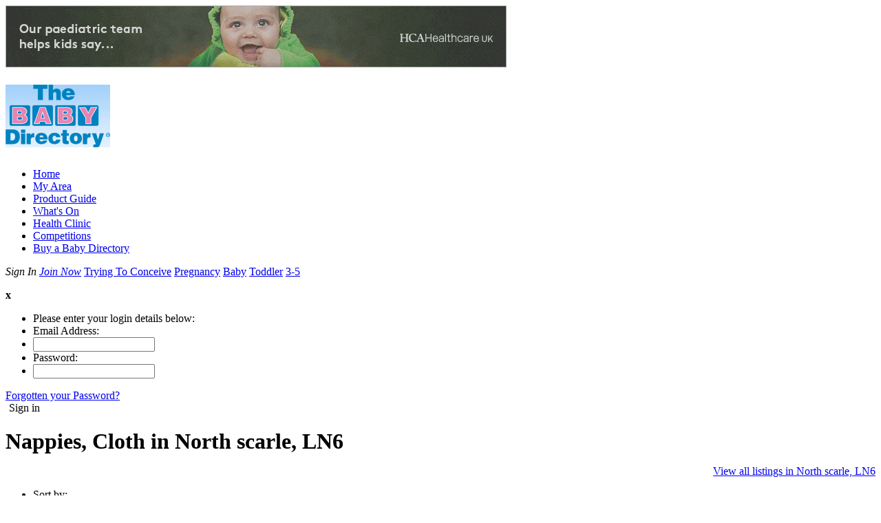

--- FILE ---
content_type: text/html; charset=iso-8859-1
request_url: http://www.babydirectory.com/local_listings/section/nappies_cloth/north_scarle-ln6
body_size: 4567
content:
<!DOCTYPE html PUBLIC "-//W3C//DTD XHTML 1.0 Strict//EN" "http://www.w3.org/TR/xhtml1/DTD/xhtml1-strict.dtd">
<html lang="en">
<head>
  <title>Nappies, Cloth in North scarle, LN6 - The Baby Directory</title>
  <meta http-equiv="Content-Type" content="text/html; charset=iso-8859-1" lang="en" />
  <meta http-equiv="Cache-Control" content="public" />
  <meta name="Robots" content="index,follow" />
  <meta name="Revisit-After" content="2 days" />
  <meta name="Developers" content="Online Solutions UK Ltd" />
  <meta name="Author" content="The Baby Directory" />
  <meta name="MSSmartTagsPreventParsing" content="true" />
<meta name="google-site-verification" content="NZHpLegn72JOabi3lGP8u8NFLO4bqX_d21aatCa6jxc" />  <meta name="Description" content="View all Nappies, Cloth in North scarle, LN6 on babydirectory.com" />
  <meta name="Keywords" content="baby, babies, toddler activities, kids, children, London baby, nursery school, day nurseries, nannies, nanny agencies, antenatal classes, days out, days out baby, days out with kids, what's on baby, baby show," />  <link rel="stylesheet" href="https://www.babydirectory.com/code/default.css" type="text/css" media="screen" />
  <link rel="stylesheet" href="https://www.babydirectory.com/code/navigation.css" type="text/css" media="screen" />
  <link rel="stylesheet" href="https://www.babydirectory.com/code/print.css" type="text/css" media="print" />

  <script type="text/javascript" src="https://www.babydirectory.com/code/jquery.js"></script>
  <script type="text/javascript" src="https://www.babydirectory.com/code/latlng.js"></script>
  <script type="text/javascript" src="https://www.babydirectory.com/code/jquery_autocomplete.js"></script>
  <script type="text/javascript" src="https://www.babydirectory.com/code/autocomplete_data.js"></script>
  <script type="text/javascript">
    $(document).ready(function() {
      var data = categories.concat(companies);
      data = data.concat(sections);
      $("#searchquery").autocomplete(data,{ width: 185, max: 30, matchContains: true });
      $("#postcode").autocomplete(postcodes,{ width: 127, minChars: 1, max: 0, matchContains: true });
    });
  </script>
  <link rel="stylesheet" href="https://www.babydirectory.com/code/autocomplete_home.css" type="text/css" />
  <script type="text/javascript" src="https://www.babydirectory.com/code/scripting.js"></script>
  <script type="text/javascript" src="https://www.babydirectory.com/code/swfobject.js"></script>
  <script type="text/javascript">
  <!--
    $(document).ready(function(){
      $("#navigation a.signin").click(function(){ $("#login_panel").slideDown('fast'); });
      $("#login_panel a.close").click(function(){ $("#login_panel").fadeOut('fast'); });
      $("div.location a.change").click(function(){
        $("#change_clocation").fadeIn('fast');
        $("div.location a.change").fadeOut('fast');
      });
      $("#change_clocation a").click(function(){
        $("#change_clocation").fadeOut('fast');
        $("div.location a.change").fadeIn('fast');
      });
      $("#but_info").toggle(function(){
        $(this).addClass("close");
      }, function () {
        $(this).removeClass("close");
      });
      $("#but_info").click(function(){
        $("#localhome_help").toggle('fast');
      });
      $("ul.extraimages a:last").css('margin-right','0')
    });
  //-->
  </script>
<script type='text/javascript' src='http://partner.googleadservices.com/gampad/google_service.js'>
</script>
<script type='text/javascript'>
GS_googleAddAdSenseService("ca-pub-0681279704607499");
GS_googleEnableAllServices();
</script>
<script type='text/javascript'>
GA_googleAddSlot("ca-pub-0681279704607499", "bd_leaderboard");
GA_googleAddSlot("ca-pub-0681279704607499", "bd_mpu");
GA_googleAddSlot("ca-pub-0681279704607499", "bd_sky");
</script>
<script type='text/javascript'>
GA_googleFetchAds();
</script><!-- BEGIN Krux Control Tag for babydirectory.co.uk -->
<script class="kxct" data-id="HtSj0Nbi" data-version="async:1.7" type="text/javascript">
  window.Krux||((Krux=function(){Krux.q.push(arguments)}).q=[]);
  (function(){
    var k=document.createElement('script');k.type='text/javascript';k.async=true;
    var m,src=(m=location.href.match(/\bkxsrc=([^&]+)/))&&decodeURIComponent(m[1]);    
    k.src = /^https?:\/\/([^\/]+\.)?krxd\.net(:\d{1,5})?\//i.test(src) ? src : src === "disable" ? "" :
      (location.protocol==="https:"?"https:":"http:")+"//cdn.krxd.net/controltag?confid=HtSj0Nbi";
    var s=document.getElementsByTagName('script')[0];s.parentNode.insertBefore(k,s);
  })();
</script>
<!-- END Krux Controltag -->

<script type="text/javascript">
var gaJsHost = (("https:" == document.location.protocol) ? "https://ssl." : "http://www.");
document.write(unescape("%3Cscript src='" + gaJsHost + "google-analytics.com/ga.js' type='text/javascript'%3E%3C/script%3E"));
</script>
<script type="text/javascript">
try {
var pageTracker = _gat._getTracker("UA-10079682-1");
pageTracker._trackPageview();
} catch(err) {}</script>
	<script type="text/javascript" src="http://w.sharethis.com/button/buttons.js"></script>
	<script type="text/javascript">stLight.options({publisher: "eb822e42-a914-4a06-a8b8-d8a024dea9b7"}); </script>

  <link rel="icon" href="/favicon.ico" />
  <link rel="shortcut icon" href="/favicon.ico" /> 
</head>
<body>
<!--[if lt IE 7]>
<div style='border: 1px solid #F7941D; background: #FEEFDA; text-align: center; clear: both; margin: 5px; height: 75px; position: relative;'>
  <div style='position: absolute; right: 3px; top: 3px; font-family: courier new; font-weight: bold;'><a href='#' onclick='javascript:this.parentNode.parentNode.style.display="none"; return false;'><img src='http://www.ie6nomore.com/files/theme/ie6nomore-cornerx.jpg' style='border: none;' alt='Close this notice'/></a></div>
  <div style='width: 640px; margin: 0 auto; text-align: left; padding: 0; overflow: hidden; color: black;'>
    <div style='width: 75px; float: left;'><img src='http://www.ie6nomore.com/files/theme/ie6nomore-warning.jpg' alt='Warning!'/></div>
    <div style='width: 275px; float: left; font-family: Arial, sans-serif;'>
      <div style='font-size: 14px; font-weight: bold; margin-top: 12px;'>You are using an outdated browser</div>
      <div style='font-size: 12px; margin-top: 6px; line-height: 12px;'>For a better experience using this site, please upgrade your web browser.</div>
    </div>
    <div style='width: 75px; float: left;'><a href='http://www.firefox.com' target='_blank'><img src='http://www.ie6nomore.com/files/theme/ie6nomore-firefox.jpg' style='border: none;' alt='Get Firefox 3.5'/></a></div>
    <div style='width: 75px; float: left;'><a href='http://www.microsoft.com/windows/internet-explorer/' target='_blank'><img src='http://www.ie6nomore.com/files/theme/ie6nomore-ie8.jpg' style='border: none;' alt='Get Internet Explorer 8'/></a></div>
    <div style='width: 73px; float: left;'><a href='http://www.apple.com/safari/download/' target='_blank'><img src='http://www.ie6nomore.com/files/theme/ie6nomore-safari.jpg' style='border: none;' alt='Get Safari 4'/></a></div>
    <div style='float: left;'><a href='http://www.google.com/chrome' target='_blank'><img src='http://www.ie6nomore.com/files/theme/ie6nomore-chrome.jpg' style='border: none;' alt='Get Google Chrome'/></a></div>
  </div>
</div>
<![endif]-->

<div id="page_container">
  <div id="header">
    <div id="ad_leaderboard"><a href="/www/external/122/http://www.hcahealthcare.co.uk/our-services/world-class-care/paediatric-care/" onclick="window.open(this); return false;"><img src="/assets/image/Adverts/hca-paediatric-dinobaby_banner_superhero-728x90final.gif" width="728" height="90" alt="The Portland Hospital Paediatric Care" title="The Portland Hospital Paediatric Care" /></a></div>
    <h1 class="none"><a href="/" title="The Baby Directory"><img src="/graphics/baby_dir_logo.gif" width="152" height="91" alt="The Baby Directory" title="The Baby Directory" /></a></h1>
  </div>
  <div id="navigation">
    <ul class="none">
      <li class="i0 nopipe"><a href="/" title="Home">Home</a></li>
      <li class="i1"><a href="/local_listings/" class="sel" title="My Area">My Area</a></li>
      <li class="i2"><a href="/product_guide/" title="Product Guide">Product Guide</a></li>
      <li class="i3"><a href="/whats_on/" title="What's On">What's On</a></li>
      <li class="i6"><a href="/health_clinic/" title="Health Clinic">Health Clinic</a></li>
      <li class="i7"><a href="/competitions/" title="Competitions">Competitions</a></li>
      <li class="i8 nopipe"><a href="/buy_a_baby_directory/" title="Buy a Baby Directory">Buy a Baby Directory</a></li>
    </ul>
    <div>
      <a title="Sign In" class="button signin"><em>Sign In</em></a>
      <a href="/general/join_now" title="Join Now" class="button benefits"><em>Join Now</em></a>
      <a href="/trying_to_conceive/" title="Trying_to_conceive" class="editorial e1">Trying To Conceive</a>
      <a href="/pregnancy/" title="Pregnancy" class="editorial e2">Pregnancy</a>
      <a href="/baby/" title="Baby" class="editorial e3">Baby</a>
      <a href="/toddler/" title="Toddler" class="editorial e4">Toddler</a>
      <a href="/3-5/" title="3-5" class="editorial e5">3-5</a>
    </div>
  </div>
  <div id="login_panel">
    <form id="login" method="post" action="/login.php" onsubmit="validate_signin('login'); return false;">
      <p class="none"><a class="close"><b>x</b></a></p>
      <ul class="none">
        <li>Please enter your login details below:</li>
        <li><label for="login_email">Email Address:</label></li>
        <li><input type="text" name="login_email" id="login_email" /></li>
        <li><label for="login_pass">Password:</label></li>
        <li><input type="password" name="login_pass" id="login_pass" /></li>
      </ul>
      <p class="none">
        <a href="/general/forgotten_your_password">Forgotten your Password?</a><br />
        <input type="hidden" name="returl" value="/local_listings/section/nappies_cloth/north_scarle-ln6" />
        <input type="hidden" name="login_action" value="" />
        <input type="image" style="width: 1px; height: 1px; border: 0;" value="" src="/graphics/sp.gif" />
        <a class="signin" onclick="validate_signin('login');">Sign in</a>
      </p>
    </form>
  </div>
  <div id="full_content">
    <h1 class="section dotline orange" style="margin-bottom: 1px;">Nappies, Cloth in North scarle, LN6</h1>
    <p style="text-align:right"><a href="/local_listings/section/north_scarle-ln6">View all listings in North scarle, LN6</a></p>
<div class="ll_detail_location">
</div>
<div class="search_list clear">
  <form class="local_sort" id="events_sort" method="post" action="/local_listings/section/nappies_cloth/north_scarle-ln6" onsubmit="return false;">
    <ul class="none">
      <li class="serif">Sort by:</li>
      <li class="radio"><input type="radio" name="sort_search" value="distance" id="sort_distance" onclick="goPage('/local_listings/search/none/none/nappies_cloth/none/LN6/distance');" checked="checked" /></li>
      <li class="label"><label for="sort_distance">Distance</label></li>
      <li class="radio"><input type="radio" name="sort_search" value="az" id="sort_az" onclick="goPage('/local_listings/search/none/none/nappies_cloth/none/LN6/az');" /></li>
      <li class="label"><label for="sort_az">A-Z</label></li>
      <li class="radio"><input type="radio" name="sort_search" value="rating" id="sort_rating" onclick="goPage('/local_listings/search/none/none/nappies_cloth/none/LN6/rating');" /></li>
      <li class="label"><label for="sort_rating">Rating</label></li>
      <li class="radio"><input type="radio" name="sort_search" value="section" id="sort_section" onclick="goPage('/local_listings/search/none/none/nappies_cloth/none/LN6/section');" /></li>
      <li class="label"><label for="sort_section">Section</label></li>
      <li class="radio"><input type="radio" name="sort_search" value="category" id="sort_category" onclick="goPage('/local_listings/search/none/none/nappies_cloth/none/LN6/category');" /></li>
      <li class="label"><label for="sort_category">Category</label></li>
    </ul>
  </form>
  <p class="new_listing"><a href="/recommend_a_listing/"><span>New Listing?</span></a></p>
  <br class="clear" />
  <br class="clear" />
  <div class="more_tab"><span>More</span></div>
</div>
<br />
  <div class="mid_line_grey">
    <table class="normal_listings">
      <tbody>
        <tr>
        </tr>
      </tbody>
    </table>
  </div>
  <br class="clear" />
  <div class="more_tab"><span>National</span></div>
  <br class="clear" />
  <div class="mid_line_grey">
    <table class="normal_listings">
      <tbody>
        <tr>
          <td>
            <div class="normalresult">
              <p><a href="/local_listings/shopping/nappies_cloth/4296/sam-i-am">Sam-I-Am</a></p>
              <br class="clear" />
            </div>
          </td>
          <td>
            <div class="normalresult right_col_res">
              <p><a href="/local_listings/shopping/nappies_cloth/22415/snuggle_naps">Snuggle Naps</a></p>
              <br class="clear" />
            </div>
          </td>
          </tr>
          <tr>
        </tr>
      </tbody>
    </table>
  </div>
  </div>

  <div id="adverts_small">
      <ul id="small_adverts" class="none">
        <li><a href="/www/external/111/http://www.happyhands.co.uk/" onclick="window.open(this); return false;"><img src="/assets/image/Adverts/happyhands.jpg" width="120" height="120" alt="HappyHands" title="HappyHands" /></a></li>
        <li><a href="/www/external/109/http://www.wwt.org.uk/visit/london/" onclick="window.open(this); return false;"><img src="/assets/adverts/button/wwt.jpg" width="120" height="60" alt="WWT London Wetland Centre" title="WWT London Wetland Centre" /></a></li>
        <li><a href="/www/external/110/http://www.greycoatlumleys.co.uk/mychef/home" onclick="window.open(this); return false;"><img src="/assets/image/Adverts/mychef.jpg" width="120" height="60" alt="My Chef" title="My Chef" /></a></li>
      </ul>
    <br class="clear" />
  </div>

  <br class="clear" /><br /><br />

  <div id="footer">
    <ul class="none fright">
      <li><a href="/recommend_a_listing/">Add a new listing</a></li>
    </ul>
    <ul class="none">
      <li><a href="/general/contact_us">Contact Us</a></li>
      <li><a href="/general/privacy_policy">Privacy Policy</a></li>
      <li><a href="/general/terms_and_conditions">Terms &amp; Conditions</a></li>
      <li><a href="/general/londonbabyawards">LondonBabyAwards</a></li>
      <li><a href="/general/site_map">Site map</a></li>
      <li class="end"><a href="/general/baby_directory_site_search">Baby Directory site search</a></li>
    </ul>
  </div>
</div>
<div id="page_footer"><p>&copy; 2026 The Baby Directory. All Rights Reserved.</p></div>

</body>
</html>
